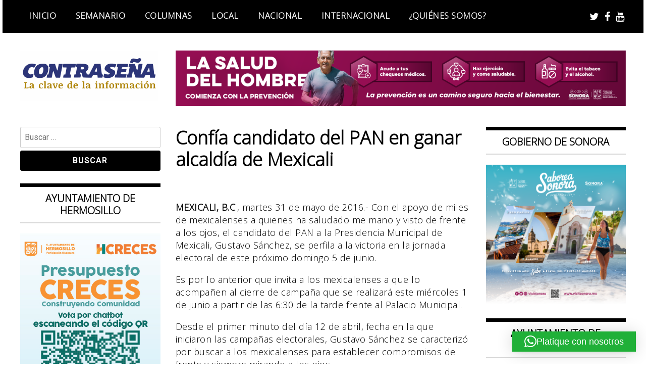

--- FILE ---
content_type: text/html; charset=UTF-8
request_url: https://contrasena.com.mx/2016/06/01/confia-candidato-del-pan-en-ganar-alcaldia-mexicali/
body_size: 16243
content:
<!doctype html>
<html lang="es" prefix="og: http://ogp.me/ns# fb: http://ogp.me/ns/fb#">
<head>
	<meta charset="UTF-8">
	<meta name="viewport" content="width=device-width, initial-scale=1">
	<link rel="profile" href="http://gmpg.org/xfn/11">
	<title>Confía candidato del PAN en ganar alcaldía de Mexicali &#8211; Semanario Contraseña</title>
<meta name='robots' content='max-image-preview:large' />
<link rel='dns-prefetch' href='//stats.wp.com' />
<link rel='dns-prefetch' href='//fonts.googleapis.com' />
<link rel="alternate" type="application/rss+xml" title="Semanario Contraseña &raquo; Feed" href="https://contrasena.com.mx/feed/" />
<link rel="alternate" type="application/rss+xml" title="Semanario Contraseña &raquo; RSS de los comentarios" href="https://contrasena.com.mx/comments/feed/" />
<link rel="alternate" type="application/rss+xml" title="Semanario Contraseña &raquo; Confía candidato del PAN en ganar alcaldía de Mexicali RSS de los comentarios" href="https://contrasena.com.mx/2016/06/01/confia-candidato-del-pan-en-ganar-alcaldia-mexicali/feed/" />
<link rel="alternate" title="oEmbed (JSON)" type="application/json+oembed" href="https://contrasena.com.mx/wp-json/oembed/1.0/embed?url=https%3A%2F%2Fcontrasena.com.mx%2F2016%2F06%2F01%2Fconfia-candidato-del-pan-en-ganar-alcaldia-mexicali%2F" />
<link rel="alternate" title="oEmbed (XML)" type="text/xml+oembed" href="https://contrasena.com.mx/wp-json/oembed/1.0/embed?url=https%3A%2F%2Fcontrasena.com.mx%2F2016%2F06%2F01%2Fconfia-candidato-del-pan-en-ganar-alcaldia-mexicali%2F&#038;format=xml" />
<!-- contrasena.com.mx is managing ads with Advanced Ads 2.0.16 – https://wpadvancedads.com/ --><script id="contr-ready">
			window.advanced_ads_ready=function(e,a){a=a||"complete";var d=function(e){return"interactive"===a?"loading"!==e:"complete"===e};d(document.readyState)?e():document.addEventListener("readystatechange",(function(a){d(a.target.readyState)&&e()}),{once:"interactive"===a})},window.advanced_ads_ready_queue=window.advanced_ads_ready_queue||[];		</script>
		<style id='wp-img-auto-sizes-contain-inline-css' type='text/css'>
img:is([sizes=auto i],[sizes^="auto," i]){contain-intrinsic-size:3000px 1500px}
/*# sourceURL=wp-img-auto-sizes-contain-inline-css */
</style>
<style id='wp-emoji-styles-inline-css' type='text/css'>

	img.wp-smiley, img.emoji {
		display: inline !important;
		border: none !important;
		box-shadow: none !important;
		height: 1em !important;
		width: 1em !important;
		margin: 0 0.07em !important;
		vertical-align: -0.1em !important;
		background: none !important;
		padding: 0 !important;
	}
/*# sourceURL=wp-emoji-styles-inline-css */
</style>
<style id='wp-block-library-inline-css' type='text/css'>
:root{--wp-block-synced-color:#7a00df;--wp-block-synced-color--rgb:122,0,223;--wp-bound-block-color:var(--wp-block-synced-color);--wp-editor-canvas-background:#ddd;--wp-admin-theme-color:#007cba;--wp-admin-theme-color--rgb:0,124,186;--wp-admin-theme-color-darker-10:#006ba1;--wp-admin-theme-color-darker-10--rgb:0,107,160.5;--wp-admin-theme-color-darker-20:#005a87;--wp-admin-theme-color-darker-20--rgb:0,90,135;--wp-admin-border-width-focus:2px}@media (min-resolution:192dpi){:root{--wp-admin-border-width-focus:1.5px}}.wp-element-button{cursor:pointer}:root .has-very-light-gray-background-color{background-color:#eee}:root .has-very-dark-gray-background-color{background-color:#313131}:root .has-very-light-gray-color{color:#eee}:root .has-very-dark-gray-color{color:#313131}:root .has-vivid-green-cyan-to-vivid-cyan-blue-gradient-background{background:linear-gradient(135deg,#00d084,#0693e3)}:root .has-purple-crush-gradient-background{background:linear-gradient(135deg,#34e2e4,#4721fb 50%,#ab1dfe)}:root .has-hazy-dawn-gradient-background{background:linear-gradient(135deg,#faaca8,#dad0ec)}:root .has-subdued-olive-gradient-background{background:linear-gradient(135deg,#fafae1,#67a671)}:root .has-atomic-cream-gradient-background{background:linear-gradient(135deg,#fdd79a,#004a59)}:root .has-nightshade-gradient-background{background:linear-gradient(135deg,#330968,#31cdcf)}:root .has-midnight-gradient-background{background:linear-gradient(135deg,#020381,#2874fc)}:root{--wp--preset--font-size--normal:16px;--wp--preset--font-size--huge:42px}.has-regular-font-size{font-size:1em}.has-larger-font-size{font-size:2.625em}.has-normal-font-size{font-size:var(--wp--preset--font-size--normal)}.has-huge-font-size{font-size:var(--wp--preset--font-size--huge)}.has-text-align-center{text-align:center}.has-text-align-left{text-align:left}.has-text-align-right{text-align:right}.has-fit-text{white-space:nowrap!important}#end-resizable-editor-section{display:none}.aligncenter{clear:both}.items-justified-left{justify-content:flex-start}.items-justified-center{justify-content:center}.items-justified-right{justify-content:flex-end}.items-justified-space-between{justify-content:space-between}.screen-reader-text{border:0;clip-path:inset(50%);height:1px;margin:-1px;overflow:hidden;padding:0;position:absolute;width:1px;word-wrap:normal!important}.screen-reader-text:focus{background-color:#ddd;clip-path:none;color:#444;display:block;font-size:1em;height:auto;left:5px;line-height:normal;padding:15px 23px 14px;text-decoration:none;top:5px;width:auto;z-index:100000}html :where(.has-border-color){border-style:solid}html :where([style*=border-top-color]){border-top-style:solid}html :where([style*=border-right-color]){border-right-style:solid}html :where([style*=border-bottom-color]){border-bottom-style:solid}html :where([style*=border-left-color]){border-left-style:solid}html :where([style*=border-width]){border-style:solid}html :where([style*=border-top-width]){border-top-style:solid}html :where([style*=border-right-width]){border-right-style:solid}html :where([style*=border-bottom-width]){border-bottom-style:solid}html :where([style*=border-left-width]){border-left-style:solid}html :where(img[class*=wp-image-]){height:auto;max-width:100%}:where(figure){margin:0 0 1em}html :where(.is-position-sticky){--wp-admin--admin-bar--position-offset:var(--wp-admin--admin-bar--height,0px)}@media screen and (max-width:600px){html :where(.is-position-sticky){--wp-admin--admin-bar--position-offset:0px}}

/*# sourceURL=wp-block-library-inline-css */
</style><style id='wp-block-image-inline-css' type='text/css'>
.wp-block-image>a,.wp-block-image>figure>a{display:inline-block}.wp-block-image img{box-sizing:border-box;height:auto;max-width:100%;vertical-align:bottom}@media not (prefers-reduced-motion){.wp-block-image img.hide{visibility:hidden}.wp-block-image img.show{animation:show-content-image .4s}}.wp-block-image[style*=border-radius] img,.wp-block-image[style*=border-radius]>a{border-radius:inherit}.wp-block-image.has-custom-border img{box-sizing:border-box}.wp-block-image.aligncenter{text-align:center}.wp-block-image.alignfull>a,.wp-block-image.alignwide>a{width:100%}.wp-block-image.alignfull img,.wp-block-image.alignwide img{height:auto;width:100%}.wp-block-image .aligncenter,.wp-block-image .alignleft,.wp-block-image .alignright,.wp-block-image.aligncenter,.wp-block-image.alignleft,.wp-block-image.alignright{display:table}.wp-block-image .aligncenter>figcaption,.wp-block-image .alignleft>figcaption,.wp-block-image .alignright>figcaption,.wp-block-image.aligncenter>figcaption,.wp-block-image.alignleft>figcaption,.wp-block-image.alignright>figcaption{caption-side:bottom;display:table-caption}.wp-block-image .alignleft{float:left;margin:.5em 1em .5em 0}.wp-block-image .alignright{float:right;margin:.5em 0 .5em 1em}.wp-block-image .aligncenter{margin-left:auto;margin-right:auto}.wp-block-image :where(figcaption){margin-bottom:1em;margin-top:.5em}.wp-block-image.is-style-circle-mask img{border-radius:9999px}@supports ((-webkit-mask-image:none) or (mask-image:none)) or (-webkit-mask-image:none){.wp-block-image.is-style-circle-mask img{border-radius:0;-webkit-mask-image:url('data:image/svg+xml;utf8,<svg viewBox="0 0 100 100" xmlns="http://www.w3.org/2000/svg"><circle cx="50" cy="50" r="50"/></svg>');mask-image:url('data:image/svg+xml;utf8,<svg viewBox="0 0 100 100" xmlns="http://www.w3.org/2000/svg"><circle cx="50" cy="50" r="50"/></svg>');mask-mode:alpha;-webkit-mask-position:center;mask-position:center;-webkit-mask-repeat:no-repeat;mask-repeat:no-repeat;-webkit-mask-size:contain;mask-size:contain}}:root :where(.wp-block-image.is-style-rounded img,.wp-block-image .is-style-rounded img){border-radius:9999px}.wp-block-image figure{margin:0}.wp-lightbox-container{display:flex;flex-direction:column;position:relative}.wp-lightbox-container img{cursor:zoom-in}.wp-lightbox-container img:hover+button{opacity:1}.wp-lightbox-container button{align-items:center;backdrop-filter:blur(16px) saturate(180%);background-color:#5a5a5a40;border:none;border-radius:4px;cursor:zoom-in;display:flex;height:20px;justify-content:center;opacity:0;padding:0;position:absolute;right:16px;text-align:center;top:16px;width:20px;z-index:100}@media not (prefers-reduced-motion){.wp-lightbox-container button{transition:opacity .2s ease}}.wp-lightbox-container button:focus-visible{outline:3px auto #5a5a5a40;outline:3px auto -webkit-focus-ring-color;outline-offset:3px}.wp-lightbox-container button:hover{cursor:pointer;opacity:1}.wp-lightbox-container button:focus{opacity:1}.wp-lightbox-container button:focus,.wp-lightbox-container button:hover,.wp-lightbox-container button:not(:hover):not(:active):not(.has-background){background-color:#5a5a5a40;border:none}.wp-lightbox-overlay{box-sizing:border-box;cursor:zoom-out;height:100vh;left:0;overflow:hidden;position:fixed;top:0;visibility:hidden;width:100%;z-index:100000}.wp-lightbox-overlay .close-button{align-items:center;cursor:pointer;display:flex;justify-content:center;min-height:40px;min-width:40px;padding:0;position:absolute;right:calc(env(safe-area-inset-right) + 16px);top:calc(env(safe-area-inset-top) + 16px);z-index:5000000}.wp-lightbox-overlay .close-button:focus,.wp-lightbox-overlay .close-button:hover,.wp-lightbox-overlay .close-button:not(:hover):not(:active):not(.has-background){background:none;border:none}.wp-lightbox-overlay .lightbox-image-container{height:var(--wp--lightbox-container-height);left:50%;overflow:hidden;position:absolute;top:50%;transform:translate(-50%,-50%);transform-origin:top left;width:var(--wp--lightbox-container-width);z-index:9999999999}.wp-lightbox-overlay .wp-block-image{align-items:center;box-sizing:border-box;display:flex;height:100%;justify-content:center;margin:0;position:relative;transform-origin:0 0;width:100%;z-index:3000000}.wp-lightbox-overlay .wp-block-image img{height:var(--wp--lightbox-image-height);min-height:var(--wp--lightbox-image-height);min-width:var(--wp--lightbox-image-width);width:var(--wp--lightbox-image-width)}.wp-lightbox-overlay .wp-block-image figcaption{display:none}.wp-lightbox-overlay button{background:none;border:none}.wp-lightbox-overlay .scrim{background-color:#fff;height:100%;opacity:.9;position:absolute;width:100%;z-index:2000000}.wp-lightbox-overlay.active{visibility:visible}@media not (prefers-reduced-motion){.wp-lightbox-overlay.active{animation:turn-on-visibility .25s both}.wp-lightbox-overlay.active img{animation:turn-on-visibility .35s both}.wp-lightbox-overlay.show-closing-animation:not(.active){animation:turn-off-visibility .35s both}.wp-lightbox-overlay.show-closing-animation:not(.active) img{animation:turn-off-visibility .25s both}.wp-lightbox-overlay.zoom.active{animation:none;opacity:1;visibility:visible}.wp-lightbox-overlay.zoom.active .lightbox-image-container{animation:lightbox-zoom-in .4s}.wp-lightbox-overlay.zoom.active .lightbox-image-container img{animation:none}.wp-lightbox-overlay.zoom.active .scrim{animation:turn-on-visibility .4s forwards}.wp-lightbox-overlay.zoom.show-closing-animation:not(.active){animation:none}.wp-lightbox-overlay.zoom.show-closing-animation:not(.active) .lightbox-image-container{animation:lightbox-zoom-out .4s}.wp-lightbox-overlay.zoom.show-closing-animation:not(.active) .lightbox-image-container img{animation:none}.wp-lightbox-overlay.zoom.show-closing-animation:not(.active) .scrim{animation:turn-off-visibility .4s forwards}}@keyframes show-content-image{0%{visibility:hidden}99%{visibility:hidden}to{visibility:visible}}@keyframes turn-on-visibility{0%{opacity:0}to{opacity:1}}@keyframes turn-off-visibility{0%{opacity:1;visibility:visible}99%{opacity:0;visibility:visible}to{opacity:0;visibility:hidden}}@keyframes lightbox-zoom-in{0%{transform:translate(calc((-100vw + var(--wp--lightbox-scrollbar-width))/2 + var(--wp--lightbox-initial-left-position)),calc(-50vh + var(--wp--lightbox-initial-top-position))) scale(var(--wp--lightbox-scale))}to{transform:translate(-50%,-50%) scale(1)}}@keyframes lightbox-zoom-out{0%{transform:translate(-50%,-50%) scale(1);visibility:visible}99%{visibility:visible}to{transform:translate(calc((-100vw + var(--wp--lightbox-scrollbar-width))/2 + var(--wp--lightbox-initial-left-position)),calc(-50vh + var(--wp--lightbox-initial-top-position))) scale(var(--wp--lightbox-scale));visibility:hidden}}
/*# sourceURL=https://contrasena.com.mx/wp-includes/blocks/image/style.min.css */
</style>
<style id='global-styles-inline-css' type='text/css'>
:root{--wp--preset--aspect-ratio--square: 1;--wp--preset--aspect-ratio--4-3: 4/3;--wp--preset--aspect-ratio--3-4: 3/4;--wp--preset--aspect-ratio--3-2: 3/2;--wp--preset--aspect-ratio--2-3: 2/3;--wp--preset--aspect-ratio--16-9: 16/9;--wp--preset--aspect-ratio--9-16: 9/16;--wp--preset--color--black: #000000;--wp--preset--color--cyan-bluish-gray: #abb8c3;--wp--preset--color--white: #ffffff;--wp--preset--color--pale-pink: #f78da7;--wp--preset--color--vivid-red: #cf2e2e;--wp--preset--color--luminous-vivid-orange: #ff6900;--wp--preset--color--luminous-vivid-amber: #fcb900;--wp--preset--color--light-green-cyan: #7bdcb5;--wp--preset--color--vivid-green-cyan: #00d084;--wp--preset--color--pale-cyan-blue: #8ed1fc;--wp--preset--color--vivid-cyan-blue: #0693e3;--wp--preset--color--vivid-purple: #9b51e0;--wp--preset--gradient--vivid-cyan-blue-to-vivid-purple: linear-gradient(135deg,rgb(6,147,227) 0%,rgb(155,81,224) 100%);--wp--preset--gradient--light-green-cyan-to-vivid-green-cyan: linear-gradient(135deg,rgb(122,220,180) 0%,rgb(0,208,130) 100%);--wp--preset--gradient--luminous-vivid-amber-to-luminous-vivid-orange: linear-gradient(135deg,rgb(252,185,0) 0%,rgb(255,105,0) 100%);--wp--preset--gradient--luminous-vivid-orange-to-vivid-red: linear-gradient(135deg,rgb(255,105,0) 0%,rgb(207,46,46) 100%);--wp--preset--gradient--very-light-gray-to-cyan-bluish-gray: linear-gradient(135deg,rgb(238,238,238) 0%,rgb(169,184,195) 100%);--wp--preset--gradient--cool-to-warm-spectrum: linear-gradient(135deg,rgb(74,234,220) 0%,rgb(151,120,209) 20%,rgb(207,42,186) 40%,rgb(238,44,130) 60%,rgb(251,105,98) 80%,rgb(254,248,76) 100%);--wp--preset--gradient--blush-light-purple: linear-gradient(135deg,rgb(255,206,236) 0%,rgb(152,150,240) 100%);--wp--preset--gradient--blush-bordeaux: linear-gradient(135deg,rgb(254,205,165) 0%,rgb(254,45,45) 50%,rgb(107,0,62) 100%);--wp--preset--gradient--luminous-dusk: linear-gradient(135deg,rgb(255,203,112) 0%,rgb(199,81,192) 50%,rgb(65,88,208) 100%);--wp--preset--gradient--pale-ocean: linear-gradient(135deg,rgb(255,245,203) 0%,rgb(182,227,212) 50%,rgb(51,167,181) 100%);--wp--preset--gradient--electric-grass: linear-gradient(135deg,rgb(202,248,128) 0%,rgb(113,206,126) 100%);--wp--preset--gradient--midnight: linear-gradient(135deg,rgb(2,3,129) 0%,rgb(40,116,252) 100%);--wp--preset--font-size--small: 13px;--wp--preset--font-size--medium: 20px;--wp--preset--font-size--large: 36px;--wp--preset--font-size--x-large: 42px;--wp--preset--spacing--20: 0.44rem;--wp--preset--spacing--30: 0.67rem;--wp--preset--spacing--40: 1rem;--wp--preset--spacing--50: 1.5rem;--wp--preset--spacing--60: 2.25rem;--wp--preset--spacing--70: 3.38rem;--wp--preset--spacing--80: 5.06rem;--wp--preset--shadow--natural: 6px 6px 9px rgba(0, 0, 0, 0.2);--wp--preset--shadow--deep: 12px 12px 50px rgba(0, 0, 0, 0.4);--wp--preset--shadow--sharp: 6px 6px 0px rgba(0, 0, 0, 0.2);--wp--preset--shadow--outlined: 6px 6px 0px -3px rgb(255, 255, 255), 6px 6px rgb(0, 0, 0);--wp--preset--shadow--crisp: 6px 6px 0px rgb(0, 0, 0);}:where(.is-layout-flex){gap: 0.5em;}:where(.is-layout-grid){gap: 0.5em;}body .is-layout-flex{display: flex;}.is-layout-flex{flex-wrap: wrap;align-items: center;}.is-layout-flex > :is(*, div){margin: 0;}body .is-layout-grid{display: grid;}.is-layout-grid > :is(*, div){margin: 0;}:where(.wp-block-columns.is-layout-flex){gap: 2em;}:where(.wp-block-columns.is-layout-grid){gap: 2em;}:where(.wp-block-post-template.is-layout-flex){gap: 1.25em;}:where(.wp-block-post-template.is-layout-grid){gap: 1.25em;}.has-black-color{color: var(--wp--preset--color--black) !important;}.has-cyan-bluish-gray-color{color: var(--wp--preset--color--cyan-bluish-gray) !important;}.has-white-color{color: var(--wp--preset--color--white) !important;}.has-pale-pink-color{color: var(--wp--preset--color--pale-pink) !important;}.has-vivid-red-color{color: var(--wp--preset--color--vivid-red) !important;}.has-luminous-vivid-orange-color{color: var(--wp--preset--color--luminous-vivid-orange) !important;}.has-luminous-vivid-amber-color{color: var(--wp--preset--color--luminous-vivid-amber) !important;}.has-light-green-cyan-color{color: var(--wp--preset--color--light-green-cyan) !important;}.has-vivid-green-cyan-color{color: var(--wp--preset--color--vivid-green-cyan) !important;}.has-pale-cyan-blue-color{color: var(--wp--preset--color--pale-cyan-blue) !important;}.has-vivid-cyan-blue-color{color: var(--wp--preset--color--vivid-cyan-blue) !important;}.has-vivid-purple-color{color: var(--wp--preset--color--vivid-purple) !important;}.has-black-background-color{background-color: var(--wp--preset--color--black) !important;}.has-cyan-bluish-gray-background-color{background-color: var(--wp--preset--color--cyan-bluish-gray) !important;}.has-white-background-color{background-color: var(--wp--preset--color--white) !important;}.has-pale-pink-background-color{background-color: var(--wp--preset--color--pale-pink) !important;}.has-vivid-red-background-color{background-color: var(--wp--preset--color--vivid-red) !important;}.has-luminous-vivid-orange-background-color{background-color: var(--wp--preset--color--luminous-vivid-orange) !important;}.has-luminous-vivid-amber-background-color{background-color: var(--wp--preset--color--luminous-vivid-amber) !important;}.has-light-green-cyan-background-color{background-color: var(--wp--preset--color--light-green-cyan) !important;}.has-vivid-green-cyan-background-color{background-color: var(--wp--preset--color--vivid-green-cyan) !important;}.has-pale-cyan-blue-background-color{background-color: var(--wp--preset--color--pale-cyan-blue) !important;}.has-vivid-cyan-blue-background-color{background-color: var(--wp--preset--color--vivid-cyan-blue) !important;}.has-vivid-purple-background-color{background-color: var(--wp--preset--color--vivid-purple) !important;}.has-black-border-color{border-color: var(--wp--preset--color--black) !important;}.has-cyan-bluish-gray-border-color{border-color: var(--wp--preset--color--cyan-bluish-gray) !important;}.has-white-border-color{border-color: var(--wp--preset--color--white) !important;}.has-pale-pink-border-color{border-color: var(--wp--preset--color--pale-pink) !important;}.has-vivid-red-border-color{border-color: var(--wp--preset--color--vivid-red) !important;}.has-luminous-vivid-orange-border-color{border-color: var(--wp--preset--color--luminous-vivid-orange) !important;}.has-luminous-vivid-amber-border-color{border-color: var(--wp--preset--color--luminous-vivid-amber) !important;}.has-light-green-cyan-border-color{border-color: var(--wp--preset--color--light-green-cyan) !important;}.has-vivid-green-cyan-border-color{border-color: var(--wp--preset--color--vivid-green-cyan) !important;}.has-pale-cyan-blue-border-color{border-color: var(--wp--preset--color--pale-cyan-blue) !important;}.has-vivid-cyan-blue-border-color{border-color: var(--wp--preset--color--vivid-cyan-blue) !important;}.has-vivid-purple-border-color{border-color: var(--wp--preset--color--vivid-purple) !important;}.has-vivid-cyan-blue-to-vivid-purple-gradient-background{background: var(--wp--preset--gradient--vivid-cyan-blue-to-vivid-purple) !important;}.has-light-green-cyan-to-vivid-green-cyan-gradient-background{background: var(--wp--preset--gradient--light-green-cyan-to-vivid-green-cyan) !important;}.has-luminous-vivid-amber-to-luminous-vivid-orange-gradient-background{background: var(--wp--preset--gradient--luminous-vivid-amber-to-luminous-vivid-orange) !important;}.has-luminous-vivid-orange-to-vivid-red-gradient-background{background: var(--wp--preset--gradient--luminous-vivid-orange-to-vivid-red) !important;}.has-very-light-gray-to-cyan-bluish-gray-gradient-background{background: var(--wp--preset--gradient--very-light-gray-to-cyan-bluish-gray) !important;}.has-cool-to-warm-spectrum-gradient-background{background: var(--wp--preset--gradient--cool-to-warm-spectrum) !important;}.has-blush-light-purple-gradient-background{background: var(--wp--preset--gradient--blush-light-purple) !important;}.has-blush-bordeaux-gradient-background{background: var(--wp--preset--gradient--blush-bordeaux) !important;}.has-luminous-dusk-gradient-background{background: var(--wp--preset--gradient--luminous-dusk) !important;}.has-pale-ocean-gradient-background{background: var(--wp--preset--gradient--pale-ocean) !important;}.has-electric-grass-gradient-background{background: var(--wp--preset--gradient--electric-grass) !important;}.has-midnight-gradient-background{background: var(--wp--preset--gradient--midnight) !important;}.has-small-font-size{font-size: var(--wp--preset--font-size--small) !important;}.has-medium-font-size{font-size: var(--wp--preset--font-size--medium) !important;}.has-large-font-size{font-size: var(--wp--preset--font-size--large) !important;}.has-x-large-font-size{font-size: var(--wp--preset--font-size--x-large) !important;}
/*# sourceURL=global-styles-inline-css */
</style>

<style id='classic-theme-styles-inline-css' type='text/css'>
/*! This file is auto-generated */
.wp-block-button__link{color:#fff;background-color:#32373c;border-radius:9999px;box-shadow:none;text-decoration:none;padding:calc(.667em + 2px) calc(1.333em + 2px);font-size:1.125em}.wp-block-file__button{background:#32373c;color:#fff;text-decoration:none}
/*# sourceURL=/wp-includes/css/classic-themes.min.css */
</style>
<link rel='stylesheet' id='contact-form-7-css' href='https://contrasena.com.mx/wp-content/plugins/contact-form-7/includes/css/styles.css?ver=6.1.4' type='text/css' media='all' />
<link rel='stylesheet' id='madd-magazine-theme-google-font-open-css' href='//fonts.googleapis.com/css?family=Oswald:400,700|Roboto:400,700' type='text/css' media='all' />
<link rel='stylesheet' id='font-awesome-css' href='https://contrasena.com.mx/wp-content/themes/madd-magazine/js/lib/font-awesome/css/font-awesome.min.css?ver=4.7.0' type='text/css' media='all' />
<link rel='stylesheet' id='swiper-css' href='https://contrasena.com.mx/wp-content/themes/madd-magazine/js/lib/swiper/css/swiper.min.css?ver=4.1.0' type='text/css' media='all' />
<link rel='stylesheet' id='madd-magazine-style-css' href='https://contrasena.com.mx/wp-content/themes/madd-magazine/style.css?ver=6.9' type='text/css' media='all' />
<link rel='stylesheet' id='recent-posts-widget-with-thumbnails-public-style-css' href='https://contrasena.com.mx/wp-content/plugins/recent-posts-widget-with-thumbnails/public.css?ver=7.1.1' type='text/css' media='all' />
<link rel='stylesheet' id='upw_theme_standard-css' href='https://contrasena.com.mx/wp-content/plugins/ultimate-posts-widget/css/upw-theme-standard.min.css?ver=6.9' type='text/css' media='all' />
<script type="text/javascript" src="https://contrasena.com.mx/wp-includes/js/jquery/jquery.min.js?ver=3.7.1" id="jquery-core-js"></script>
<script type="text/javascript" src="https://contrasena.com.mx/wp-includes/js/jquery/jquery-migrate.min.js?ver=3.4.1" id="jquery-migrate-js"></script>
<script type="text/javascript" src="https://contrasena.com.mx/wp-content/themes/madd-magazine/js/lib/swiper/js/swiper.js?ver=4.1.0" id="swiper-js"></script>
<script type="text/javascript" src="https://contrasena.com.mx/wp-content/themes/madd-magazine/js/scripts.js?ver=1.0.0" id="madd-magazine-theme-script-js"></script>
<link rel="https://api.w.org/" href="https://contrasena.com.mx/wp-json/" /><link rel="alternate" title="JSON" type="application/json" href="https://contrasena.com.mx/wp-json/wp/v2/posts/10014" /><link rel="EditURI" type="application/rsd+xml" title="RSD" href="https://contrasena.com.mx/xmlrpc.php?rsd" />
<meta name="generator" content="WordPress 6.9" />
<link rel="canonical" href="https://contrasena.com.mx/2016/06/01/confia-candidato-del-pan-en-ganar-alcaldia-mexicali/" />
<link rel='shortlink' href='https://contrasena.com.mx/?p=10014' />
	<link rel="preconnect" href="https://fonts.googleapis.com">
	<link rel="preconnect" href="https://fonts.gstatic.com">
	<link href='https://fonts.googleapis.com/css2?display=swap&family=Open+Sans:wght@300' rel='stylesheet'>	<style>img#wpstats{display:none}</style>
		<link rel="pingback" href="https://contrasena.com.mx/xmlrpc.php"><style>
.categories-wrap a,header .site-navigation .current-menu-item > a,header .site-navigation a:hover{background: #ad8305;}
.video-label{color: #ad8305;}
</style>

		<style type="text/css">
					.site-title,
			.site-description {
				position: absolute;
				clip: rect(1px, 1px, 1px, 1px);
			}
				</style>
		<link rel="icon" href="https://contrasena.com.mx/wp-content/uploads/2020/09/cropped-logo-round-32x32.png" sizes="32x32" />
<link rel="icon" href="https://contrasena.com.mx/wp-content/uploads/2020/09/cropped-logo-round-192x192.png" sizes="192x192" />
<link rel="apple-touch-icon" href="https://contrasena.com.mx/wp-content/uploads/2020/09/cropped-logo-round-180x180.png" />
<meta name="msapplication-TileImage" content="https://contrasena.com.mx/wp-content/uploads/2020/09/cropped-logo-round-270x270.png" />
		<style type="text/css" id="wp-custom-css">
			.rpwwt-post-title, 
.rpwwt-post-author,
.blog-post-content h2,
.main-slide-content h3
{
	text-transform: none !important;
}		</style>
			<style id="egf-frontend-styles" type="text/css">
		body {font-family: 'Open Sans', sans-serif!important;font-style: normal!important;font-weight: 300!important;} p {font-family: 'Open Sans', sans-serif;font-style: normal;font-weight: 300;} h1 {} h2 {} h3 {} h4 {} h5 {} h6 {} 	</style>
	
<!-- START - Open Graph and Twitter Card Tags 3.3.7 -->
 <!-- Facebook Open Graph -->
  <meta property="og:locale" content="es_MX"/>
  <meta property="og:site_name" content="Semanario Contraseña"/>
  <meta property="og:title" content="Confía candidato del PAN en ganar alcaldía de Mexicali"/>
  <meta property="og:url" content="https://contrasena.com.mx/2016/06/01/confia-candidato-del-pan-en-ganar-alcaldia-mexicali/"/>
  <meta property="og:type" content="article"/>
  <meta property="og:description" content="MEXICALI, B.C., martes 31 de mayo de 2016.- Con el apoyo de miles de mexicalenses a quienes ha saludado me mano y visto"/>
  <meta property="og:image" content="https://contrasena.com.mx/wp-content/plugins/wonderm00ns-simple-facebook-open-graph-tags/fbimg.php?is_home=0&amp;is_front_page=0&amp;object_type=post&amp;post_id=10014&amp;object_id=10014&amp;img=https%253A%252F%252Fcontrasena.com.mx%252Fwp-content%252Fuploads%252F2016%252F06%252FGustavo-S%25C3%25A1nchez.jpg"/>
  <meta property="og:image:url" content="https://contrasena.com.mx/wp-content/plugins/wonderm00ns-simple-facebook-open-graph-tags/fbimg.php?is_home=0&amp;is_front_page=0&amp;object_type=post&amp;post_id=10014&amp;object_id=10014&amp;img=https%253A%252F%252Fcontrasena.com.mx%252Fwp-content%252Fuploads%252F2016%252F06%252FGustavo-S%25C3%25A1nchez.jpg"/>
  <meta property="og:image:secure_url" content="https://contrasena.com.mx/wp-content/plugins/wonderm00ns-simple-facebook-open-graph-tags/fbimg.php?is_home=0&amp;is_front_page=0&amp;object_type=post&amp;post_id=10014&amp;object_id=10014&amp;img=https%253A%252F%252Fcontrasena.com.mx%252Fwp-content%252Fuploads%252F2016%252F06%252FGustavo-S%25C3%25A1nchez.jpg"/>
  <meta property="og:image:width" content="1200"/>
  <meta property="og:image:height" content="630"/>
  <meta property="article:published_time" content="2016-06-01T04:57:29-07:00"/>
  <meta property="article:modified_time" content="2020-09-30T08:38:25-07:00" />
  <meta property="og:updated_time" content="2020-09-30T08:38:25-07:00" />
  <meta property="article:section" content="Archivo"/>
  <meta property="article:publisher" content="https://www.facebook.com/LaContraRifa"/>
 <!-- Google+ / Schema.org -->
  <meta itemprop="name" content="Confía candidato del PAN en ganar alcaldía de Mexicali"/>
  <meta itemprop="headline" content="Confía candidato del PAN en ganar alcaldía de Mexicali"/>
  <meta itemprop="description" content="MEXICALI, B.C., martes 31 de mayo de 2016.- Con el apoyo de miles de mexicalenses a quienes ha saludado me mano y visto"/>
  <meta itemprop="image" content="https://contrasena.com.mx/wp-content/plugins/wonderm00ns-simple-facebook-open-graph-tags/fbimg.php?is_home=0&amp;is_front_page=0&amp;object_type=post&amp;post_id=10014&amp;object_id=10014&amp;img=https%253A%252F%252Fcontrasena.com.mx%252Fwp-content%252Fuploads%252F2016%252F06%252FGustavo-S%25C3%25A1nchez.jpg"/>
  <meta itemprop="datePublished" content="2016-06-01"/>
  <meta itemprop="dateModified" content="2020-09-30T08:38:25-07:00" />
  <meta itemprop="author" content="Humberto Melgoza Vega"/>
  <!--<meta itemprop="publisher" content="Semanario Contraseña"/>--> <!-- To solve: The attribute publisher.itemtype has an invalid value -->
 <!-- Twitter Cards -->
  <meta name="twitter:title" content="Confía candidato del PAN en ganar alcaldía de Mexicali"/>
  <meta name="twitter:url" content="https://contrasena.com.mx/2016/06/01/confia-candidato-del-pan-en-ganar-alcaldia-mexicali/"/>
  <meta name="twitter:description" content="MEXICALI, B.C., martes 31 de mayo de 2016.- Con el apoyo de miles de mexicalenses a quienes ha saludado me mano y visto"/>
  <meta name="twitter:image" content="https://contrasena.com.mx/wp-content/plugins/wonderm00ns-simple-facebook-open-graph-tags/fbimg.php?is_home=0&amp;is_front_page=0&amp;object_type=post&amp;post_id=10014&amp;object_id=10014&amp;img=https%253A%252F%252Fcontrasena.com.mx%252Fwp-content%252Fuploads%252F2016%252F06%252FGustavo-S%25C3%25A1nchez.jpg"/>
  <meta name="twitter:card" content="summary_large_image"/>
  <meta name="twitter:site" content="@la_contrasena"/>
 <!-- SEO -->
  <link rel="canonical" href="https://contrasena.com.mx/2016/06/01/confia-candidato-del-pan-en-ganar-alcaldia-mexicali/"/>
  <meta name="description" content="MEXICALI, B.C., martes 31 de mayo de 2016.- Con el apoyo de miles de mexicalenses a quienes ha saludado me mano y visto"/>
  <meta name="author" content="Humberto Melgoza Vega"/>
 <!-- Misc. tags -->
 <!-- is_singular | image overlay -->
<!-- END - Open Graph and Twitter Card Tags 3.3.7 -->
	
				<style type="text/css" id="c4wp-checkout-css">
					.woocommerce-checkout .c4wp_captcha_field {
						margin-bottom: 10px;
						margin-top: 15px;
						position: relative;
						display: inline-block;
					}
				</style>
							<style type="text/css" id="c4wp-v3-lp-form-css">
				.login #login, .login #lostpasswordform {
					min-width: 350px !important;
				}
				.wpforms-field-c4wp iframe {
					width: 100% !important;
				}
			</style>
			<link rel='stylesheet' id='qlwapp-frontend-css' href='https://contrasena.com.mx/wp-content/plugins/wp-whatsapp-chat/build/frontend/css/style.css?ver=8.1.5' type='text/css' media='all' />
</head>

<body class="wp-singular post-template-default single single-post postid-10014 single-format-standard wp-custom-logo wp-theme-madd-magazine metaslider-plugin aa-prefix-contr-">
	<div id="page" class="site-wrapper">
	<a class="skip-link screen-reader-text" href="#content">Skip to content</a>
	<header id="masthead" class="header">
		<div class="header-inner">
			<div class="container">
				<nav class="site-navigation">
					<div class="menu-menu-principal-container"><ul id="primary-menu" class="menu"><li id="menu-item-26984" class="menu-item menu-item-type-custom menu-item-object-custom menu-item-home menu-item-26984"><a href="https://contrasena.com.mx/">Inicio</a></li>
<li id="menu-item-27472" class="menu-item menu-item-type-taxonomy menu-item-object-category menu-item-27472"><a href="https://contrasena.com.mx/category/semanario/">Semanario</a></li>
<li id="menu-item-26987" class="menu-item menu-item-type-taxonomy menu-item-object-category menu-item-26987"><a href="https://contrasena.com.mx/category/columnas/">Columnas</a></li>
<li id="menu-item-26989" class="menu-item menu-item-type-taxonomy menu-item-object-category menu-item-has-children menu-item-26989"><a href="https://contrasena.com.mx/category/local/">Local</a>
<ul class="sub-menu">
	<li id="menu-item-26993" class="menu-item menu-item-type-taxonomy menu-item-object-category menu-item-26993"><a href="https://contrasena.com.mx/category/baja-california/">Baja California</a></li>
	<li id="menu-item-26995" class="menu-item menu-item-type-taxonomy menu-item-object-category menu-item-26995"><a href="https://contrasena.com.mx/category/mexicali/">Mexicali</a></li>
</ul>
</li>
<li id="menu-item-26990" class="menu-item menu-item-type-taxonomy menu-item-object-category menu-item-26990"><a href="https://contrasena.com.mx/category/nacional/">Nacional</a></li>
<li id="menu-item-26988" class="menu-item menu-item-type-taxonomy menu-item-object-category menu-item-26988"><a href="https://contrasena.com.mx/category/internacional/">Internacional</a></li>
<li id="menu-item-27016" class="menu-item menu-item-type-post_type menu-item-object-page menu-item-has-children menu-item-27016"><a href="https://contrasena.com.mx/quienes-somos-2/">¿Quiénes somos?</a>
<ul class="sub-menu">
	<li id="menu-item-27015" class="menu-item menu-item-type-post_type menu-item-object-page menu-item-27015"><a href="https://contrasena.com.mx/contacto/">Contacto</a></li>
</ul>
</li>
</ul></div>				</nav>
				<div class="social-wrap">
												<a href="https://twitter.com/la_contrasena" target="_blank">
								<i class="fa fa-twitter" aria-hidden="true"></i>
							</a>
																	<a href="https://www.facebook.com/LaContraRifa" target="_blank">
								<i class="fa fa-facebook" aria-hidden="true"></i>
							</a>
										
																											<a href="https://www.youtube.com/channel/UCxkP19gTuBSUsH9jv8c-d9Q" target="_blank">
								<i class="fa fa-youtube" aria-hidden="true"></i>
							</a>
														</div>
				<a id="touch-menu" class="mobile-menu" href="#"><span></span></a>
			</div>
		</div>
	</header>
	<div class="main-page">
		<div class="top-ads-wrap">
			<div class="container">
				<div class="row">
					<div class="col-md-9 col-md-push-3">
						<div class="top-ads-block">
							<div id="block-5" class="widget_block top-ads-widget"><a href="https://www.sonora.gob.mx/" aria-label="BANNERS SALUD DEL HOMBRE_728x90"><img fetchpriority="high" decoding="async" src="https://contrasena.com.mx/wp-content/uploads/2020/09/BANNERS-SALUD-DEL-HOMBRE_728x90-scaled.png" alt=""  width="2560" height="316"   /></a></div>						</div>
					</div>
					<div class="col-md-3 col-md-pull-9">
						<div class="site-branding header-site-branding">
							<div class="logo-wrap">
								<a href="https://contrasena.com.mx/" class="custom-logo-link" rel="home"><img width="273" height="100" src="https://contrasena.com.mx/wp-content/uploads/2025/05/cropped-logo-contrasena.png" class="custom-logo" alt="Semanario Contraseña" decoding="async" /></a>							</div>
																<p class="site-title"><a href="https://contrasena.com.mx/" rel="home">Semanario Contraseña</a></p>
																	<p class="site-description">La clave de la información</p>
														</div><!-- .site-branding -->
					</div>
				</div>
			</div>
		</div>
		<div id="content" class="site-content">
	<div id="primary" class="content-area">
		<main id="main" class="site-main">
			<div class="page-content">
				<div class="container">
					<div class="row">
						<div class="col-md-6 col-md-push-3">
							
<article id="post-10014" class="post-10014 post type-post status-publish format-standard has-post-thumbnail hentry category-archivo">
	<header class="entry-header">
		<h1 class="entry-title">Confía candidato del PAN en ganar alcaldía de Mexicali</h1>	</header><!-- .entry-header -->


	<div class="body-content post-content-wrap">
		<p>&nbsp;</p>
<p><strong>MEXICALI, B.C</strong>., martes 31 de mayo de 2016.- Con el apoyo de miles de mexicalenses a quienes ha saludado me mano y visto de frente a los ojos, el candidato del PAN a la Presidencia Municipal de Mexicali, Gustavo Sánchez, se perfila a la victoria en la jornada electoral de este próximo domingo 5 de junio.</p>
<p>Es por lo anterior que invita a los mexicalenses a que lo acompañen al cierre de campaña que se realizará este miércoles 1 de junio a partir de las 6:30 de la tarde frente al Palacio Municipal.</p>
<p>Desde el primer minuto del día 12 de abril, fecha en la que iniciaron las campañas electorales, Gustavo Sánchez se caracterizó por buscar a los mexicalenses para establecer compromisos de frente y siempre mirando a los ojos.</p>
<p>Por ello, ha logrado una amplia ventaja en la preferencia entre los mexicalenses, con lo que se perfila a obtener la victoria en la jornada electoral a realizarse este próximo domingo 5 de junio.</p>
<p>Los miles de ciudadanos que han tenido contacto directo con Gustavo Sánchez le han manifestado su apoyo desde sus hogares, en los cruceros o centros de trabajo, ya sea en la ciudad, el valle o San Felipe.</p>
<p>Durante sus recorridos, el abanderado del PAN a la alcaldía de Mexicali percibió los tres principales reclamos de los mexicalenses, que se refieren a la seguridad pública, a mejorar los servicios públicos, así como la economía, al plantearle la falta una mayor cantidad de empleos mejor pagados, para ello, ha propuesto soluciones serias y viables.</p>
<p>Sus principales propuestas en seguridad pública son las de actualizar el mapa delictivo, instalar cámaras en las patrullas para la protección de los propios agentes de la Dirección de Seguridad Pública Municipal (DSPM), así como de los ciudadanos, implementar la policía de aproximación bien capacitada, además, no habrá tolerancia para la delincuencia ni para la corrupción dentro de la dependencia.</p>
<p>Para mejorar la prestación de los servicios públicos, Gustavo Sánchez se comprometió a implementar un fuerte programa de pavimentación, ya que tanto en la ciudad, como en el Valle y San Felipe, los mexicalenses requieren de mejores vialidades para circular en las calles y con el fin de abatir a contaminación que genera enfermedades respiratorias.</p>
<p>En materia económica se comprometió a ser un incansable promotor de Mexicali para la llegada de nuevas inversiones y consolidar las que ya están, impulsar a los jóvenes a que se desarrollen como emprendedores, además de convertirse en un facilitador para las inversiones.</p>
<p>En el tema de las finanzas municipales, nadie pude negar que estas se encuentran en una situación crítica, por ello no se puede improvisar ni andar con ocurrencias, realizar un profundo análisis de su situación, recortar gastos y sobe todo, ejercer una administración responsable para el saneamiento de las finanzas, revisar sueldos de los funcionarios de primer y segundo nivel, compactar áreas, eliminar dobles funciones y la eliminación de gastos superfluos, además de acudir a gestionar recursos en la Ciudad de México, entre otras medidas.</p>
<p>Gustavo Sánchez mencionó que este 5 de junio no solo se elegirá al próximo Presidente Municipal, sino que se está decidiendo el futuro de Mexicali, el manejo responsable de las finanzas, por ello este Municipio no debe dejarse en manos de improvisados, ni gobernar a base de ocurrencias.</p>
<p>Es por ello que pone al servicio de los mexicalenses su experiencia y su profesionalismo para que a Mexicali llegue a ser la ciudad con la que todos soñamos, ya que lo mejor está por venir.</p>
	</div><!-- .entry-content -->

</article><!-- #post-10014 -->

<div id="comments" class="comments-area">

		<div id="respond" class="comment-respond">
		<h3 id="reply-title" class="comment-reply-title">Deja un comentario <small><a rel="nofollow" id="cancel-comment-reply-link" href="/2016/06/01/confia-candidato-del-pan-en-ganar-alcaldia-mexicali/#respond" style="display:none;">Cancelar respuesta</a></small></h3><p class="must-log-in">Lo siento, debes estar <a href="https://contrasena.com.mx/wp-login.php?redirect_to=https%3A%2F%2Fcontrasena.com.mx%2F2016%2F06%2F01%2Fconfia-candidato-del-pan-en-ganar-alcaldia-mexicali%2F">conectado</a> para publicar un comentario.</p>	</div><!-- #respond -->
	
</div><!-- #comments -->
						</div>
						
<div class="col-md-3 col-md-pull-6">
	<aside id="sidebar-left" class="sidebar-wrap">
		<div class="sidebar-widget">
			<div id="search-3" class="widget_search sidebar-widget"><form role="search" method="get" class="search-form" action="https://contrasena.com.mx/">
				<label>
					<span class="screen-reader-text">Buscar:</span>
					<input type="search" class="search-field" placeholder="Buscar &hellip;" value="" name="s" />
				</label>
				<input type="submit" class="search-submit" value="Buscar" />
			</form></div><div class="contr-widget sidebar-widget"><div class="widget-title">AYUNTAMIENTO DE HERMOSILLO</div><a href="https://www.hermosillo.gob.mx/" aria-label="banner web presupuesto creces_970x90"><img src="https://contrasena.com.mx/wp-content/uploads/2023/09/banner-web-presupuesto-creces_970x90.jpg" alt=""  width="404" height="917"   /></a></div><div id="recent-posts-widget-with-thumbnails-3" class="recent-posts-widget-with-thumbnails sidebar-widget">
<div id="rpwwt-recent-posts-widget-with-thumbnails-3" class="rpwwt-widget">
<div class="widget-title">Noticias del día</div>
	<ul>
		<li><a href="https://contrasena.com.mx/2025/12/01/tras-la-verdad-de-los-desaparecidos/"><img width="150" height="150" src="https://contrasena.com.mx/wp-content/uploads/2025/12/Antro-siniestro.-RRSS-150x150.jpg" class="attachment-thumbnail size-thumbnail wp-post-image" alt="" decoding="async" loading="lazy" /><span class="rpwwt-post-title">Tras la verdad de los desaparecidos</span></a><div class="rpwwt-post-author">Erick Teran</div><div class="rpwwt-post-date">01/12/2025</div></li>
		<li><a href="https://contrasena.com.mx/2025/11/11/crimen-de-carlos-manzo-no-debe-ser-en-vano/"><img width="150" height="150" src="https://contrasena.com.mx/wp-content/uploads/2025/11/El-Movimiento-del-Sombrero-sigue-150x150.jpg" class="attachment-thumbnail size-thumbnail wp-post-image" alt="" decoding="async" loading="lazy" /><span class="rpwwt-post-title">Crimen de Carlos Manzo no debe ser en vano</span></a><div class="rpwwt-post-author">Erick Teran</div><div class="rpwwt-post-date">11/11/2025</div></li>
		<li><a href="https://contrasena.com.mx/2025/10/24/por-el-norte-inicia-precamapana-la-formula-de-morena-a-la-gubernatura/"><img width="150" height="150" src="https://contrasena.com.mx/wp-content/uploads/2025/10/Los-buenos-de-la-movie-150x150.jpg" class="attachment-thumbnail size-thumbnail wp-post-image" alt="" decoding="async" loading="lazy" /><span class="rpwwt-post-title">Por el norte inicia precampaña la fórmula de Morena a la gubernatura</span></a><div class="rpwwt-post-author">Erick Teran</div><div class="rpwwt-post-date">24/10/2025</div></li>
		<li><a href="https://contrasena.com.mx/2025/10/20/gana-terreno-gobierno-en-combate-al-crimen-marco-paz/"><img width="150" height="150" src="https://contrasena.com.mx/wp-content/uploads/2025/10/Policias-Estatales-parte-del-operativo-150x150.jpg" class="attachment-thumbnail size-thumbnail wp-post-image" alt="" decoding="async" loading="lazy" /><span class="rpwwt-post-title">Gana terreno gobierno en combate al crimen: Marco Paz</span></a><div class="rpwwt-post-author">Erick Teran</div><div class="rpwwt-post-date">20/10/2025</div></li>
		<li><a href="https://contrasena.com.mx/2025/10/06/ciaguabc-plataforma-de-investigacion-de-la-uabc-para-un-futuro-sustentable/"><img width="150" height="150" src="https://contrasena.com.mx/wp-content/uploads/2025/10/Inauguracion-del-CIAGUABC-a-cargo-del-rector-150x150.jpeg" class="attachment-thumbnail size-thumbnail wp-post-image" alt="" decoding="async" loading="lazy" /><span class="rpwwt-post-title">CIAGUABC: plataforma de investigación de la UABC para un futuro sustentable</span></a><div class="rpwwt-post-author">Erick Teran</div><div class="rpwwt-post-date">06/10/2025</div></li>
	</ul>
</div><!-- .rpwwt-widget -->
</div><div class="contr-widget sidebar-widget"><div class="widget-title">UABC CIMARRON</div><a href="https://www.uabc.mx/" aria-label="CONTRASEÑA_300x250px _ FIL"><img src="https://contrasena.com.mx/wp-content/uploads/2020/09/CONTRASENA_300x250px-_-FIL.jpg" alt=""  width="300" height="250"   /></a></div><div id="sticky-posts-2" class="widget_ultimate_posts sidebar-widget"><div class="widget-title">Puro folclor</div>

<div class="upw-posts hfeed">

  
      
        
        <article class="post-26962 post type-post status-publish format-standard has-post-thumbnail hentry category-archivo">

          <header>

                          <div class="entry-image">
                <a href="https://contrasena.com.mx/2020/09/19/brenda-patricia-siempre-seras-mia/" rel="bookmark">
                  <img width="599" height="313" src="https://contrasena.com.mx/wp-content/uploads/2020/09/Portada-del-libro..jpg" class="attachment-large size-large wp-post-image" alt="" decoding="async" loading="lazy" />                </a>
              </div>
            
            
            
          </header>

          
          <footer>

            
            
            
          </footer>

        </article>

      
  
</div>

</div><div id="block-3" class="widget_block widget_media_image sidebar-widget">
<figure class="wp-block-image size-full"><a href="https://contrasena.com.mx/"><img loading="lazy" decoding="async" width="273" height="100" src="https://contrasena.com.mx/wp-content/uploads/2025/05/logo-contrasena.png" alt="" class="wp-image-36729"/></a></figure>
</div>		</div>
	</aside>
</div><!-- #sidebar-left -->

<div class="col-md-3">
	<aside id="sidebar-right" class="sidebar-wrap">
		<div class="sidebar-widget">
			<div class="contr-widget sidebar-widget"><div class="widget-title">Gobierno de Sonora</div><a href="https://www.sonora.gob.mx/" aria-label="BANNERS PORTALES &#8211; SABOREA SONORA_1080x1080"><img src="https://contrasena.com.mx/wp-content/uploads/2023/12/BANNERS-PORTALES-SABOREA-SONORA_1080x1080.png" alt=""  width="2250" height="2250"   /></a></div><div class="contr-widget sidebar-widget"><div class="widget-title">AYUNTAMIENTO DE HERMOSILLO</div><a href="https://www.hermosillo.gob.mx/" aria-label="thumbnail_banner promotora descuentos 587&#215;587"><img src="https://contrasena.com.mx/wp-content/uploads/2020/09/thumbnail_banner-promotora-descuentos-587x587-1.jpg" alt=""  width="1920" height="1920"   /></a></div><div class="contr-widget sidebar-widget"><div class="widget-title">Gobierno de Baja California</div><a href="https://www.congresobc.gob.mx/" aria-label="Banner Congreso Cuadrado[4821]"><img src="https://contrasena.com.mx/wp-content/uploads/2020/09/Banner-Congreso-Cuadrado4821.gif" alt=""  width="1000" height="1000"   /></a></div><div id="recent-posts-widget-with-thumbnails-4" class="recent-posts-widget-with-thumbnails sidebar-widget">
<div id="rpwwt-recent-posts-widget-with-thumbnails-4" class="rpwwt-widget">
<div class="widget-title">Local</div>
	<ul>
		<li><a href="https://contrasena.com.mx/2025/11/04/fortalece-uabc-estrategia-institucional-de-seguridad-universitaria/"><img width="150" height="150" src="https://contrasena.com.mx/wp-content/uploads/2025/11/Estrategia-de-seguridad-para-la-UABC-150x150.jpeg" class="attachment-thumbnail size-thumbnail wp-post-image" alt="" decoding="async" loading="lazy" /><span class="rpwwt-post-title">Fortalece UABC estrategia institucional de segurid&hellip;</span></a><div class="rpwwt-post-author">Erick Teran</div><div class="rpwwt-post-date">04/11/2025</div></li>
		<li><a href="https://contrasena.com.mx/2025/10/24/por-el-norte-inicia-precamapana-la-formula-de-morena-a-la-gubernatura/"><img width="150" height="150" src="https://contrasena.com.mx/wp-content/uploads/2025/10/Los-buenos-de-la-movie-150x150.jpg" class="attachment-thumbnail size-thumbnail wp-post-image" alt="" decoding="async" loading="lazy" /><span class="rpwwt-post-title">Por el norte inicia precampaña la fórmula de Moren&hellip;</span></a><div class="rpwwt-post-author">Erick Teran</div><div class="rpwwt-post-date">24/10/2025</div></li>
		<li><a href="https://contrasena.com.mx/2025/09/03/alfredo-perez-con-el-corazon-a-la-izquierda/"><img width="150" height="150" src="https://contrasena.com.mx/wp-content/uploads/2025/09/La-imagen-de-la-congruencia-150x150.jpg" class="attachment-thumbnail size-thumbnail wp-post-image" alt="" decoding="async" loading="lazy" /><span class="rpwwt-post-title">Alfredo Pérez, con el corazón a la izquierda</span></a><div class="rpwwt-post-author">Erick Teran</div><div class="rpwwt-post-date">03/09/2025</div></li>
	</ul>
</div><!-- .rpwwt-widget -->
</div><div id="recent-posts-widget-with-thumbnails-5" class="recent-posts-widget-with-thumbnails sidebar-widget">
<div id="rpwwt-recent-posts-widget-with-thumbnails-5" class="rpwwt-widget">
<div class="widget-title">Nacional</div>
	<ul>
		<li><a href="https://contrasena.com.mx/2025/11/11/crimen-de-carlos-manzo-no-debe-ser-en-vano/"><img width="150" height="150" src="https://contrasena.com.mx/wp-content/uploads/2025/11/El-Movimiento-del-Sombrero-sigue-150x150.jpg" class="attachment-thumbnail size-thumbnail wp-post-image" alt="" decoding="async" loading="lazy" /><span class="rpwwt-post-title">Crimen de Carlos Manzo no debe ser en vano</span></a><div class="rpwwt-post-author">Erick Teran</div><div class="rpwwt-post-date">11/11/2025</div></li>
		<li><a href="https://contrasena.com.mx/2025/07/14/claudia-sheinbaum-anuncia-que-denunciara-al-abogado-de-ovidio-guzman-por-difamacion/"><img width="150" height="150" src="https://contrasena.com.mx/wp-content/uploads/2025/07/Ahora-va-la-de-la-presidenta-150x150.jpeg" class="attachment-thumbnail size-thumbnail wp-post-image" alt="" decoding="async" loading="lazy" /><span class="rpwwt-post-title">Claudia Sheinbaum anuncia que denunciará al abogad&hellip;</span></a><div class="rpwwt-post-author">Erick Teran</div><div class="rpwwt-post-date">14/07/2025</div></li>
		<li><a href="https://contrasena.com.mx/2025/07/09/lo-que-dije-estuvo-mal-se-disculpa-lady-racista/"><img width="150" height="150" src="https://contrasena.com.mx/wp-content/uploads/2025/07/Lady-Racista-150x150.jpeg" class="attachment-thumbnail size-thumbnail wp-post-image" alt="" decoding="async" loading="lazy" /><span class="rpwwt-post-title">“Lo que dije estuvo mal”, se disculpa Lady Racista</span></a><div class="rpwwt-post-author">Erick Teran</div><div class="rpwwt-post-date">09/07/2025</div></li>
	</ul>
</div><!-- .rpwwt-widget -->
</div><div id="custom_html-2" class="widget_text widget_custom_html sidebar-widget"><div class="widget-title">Twitter</div><div class="textwidget custom-html-widget"><a class="twitter-timeline" data-lang="es" data-height="800" data-theme="dark" href="https://twitter.com/la_contrasena?ref_src=twsrc%5Etfw">Tweets de Contraseña</a> <script async src="https://platform.twitter.com/widgets.js" charset="utf-8"></script></div></div>		</div>
	</aside>
</div><!-- #sidebar-right -->
					</div>
				</div>
		</main><!-- #main -->
	</div><!-- #primary -->


			</div><!-- #content -->
		</div>

		<footer id="colophon" class="footer" itemscope itemtype="http://schema.org/WPFooter">
			<div class="footer-top">
				<div class="container">
					<div class="row">
											</div>
				</div>
			</div>
			<div class="footer-bot">
				<div class="container">
					<div class="row">
						<div class="col-sm-6">
							<div class="footer-copyright">Contraseña, La clave de la información. San Luis R.C., Sonora, México</div>
						</div>
						<div class="col-sm-6">
							<div class="author-credits">
								Powered by <a href="https://wordpress.org">WordPress</a>
							</div>
						</div>
					</div>
				</div>
			</div>
		</footer><!-- #colophon -->

</div><!-- #page -->

<script type="speculationrules">
{"prefetch":[{"source":"document","where":{"and":[{"href_matches":"/*"},{"not":{"href_matches":["/wp-*.php","/wp-admin/*","/wp-content/uploads/*","/wp-content/*","/wp-content/plugins/*","/wp-content/themes/madd-magazine/*","/*\\?(.+)"]}},{"not":{"selector_matches":"a[rel~=\"nofollow\"]"}},{"not":{"selector_matches":".no-prefetch, .no-prefetch a"}}]},"eagerness":"conservative"}]}
</script>
<!-- YouTube Feeds JS -->
<script type="text/javascript">

</script>
		<div 
			class="qlwapp"
			style="--qlwapp-scheme-font-family:inherit;--qlwapp-scheme-font-size:18px;--qlwapp-scheme-icon-size:60px;--qlwapp-scheme-icon-font-size:24px;--qlwapp-scheme-box-max-height:400px;--qlwapp-scheme-brand:#20B038;--qlwapp-scheme-text:#ffffff;--qlwapp-scheme-box-message-word-break:break-all;--qlwapp-button-notification-bubble-animation:none;"
			data-contacts="[{&quot;id&quot;:0,&quot;bot_id&quot;:&quot;&quot;,&quot;order&quot;:1,&quot;active&quot;:1,&quot;chat&quot;:1,&quot;avatar&quot;:&quot;https:\/\/www.gravatar.com\/avatar\/00000000000000000000000000000000&quot;,&quot;type&quot;:&quot;phone&quot;,&quot;phone&quot;:&quot;526531204113&quot;,&quot;group&quot;:&quot;https:\/\/chat.whatsapp.com\/EQuPUtcPzEdIZVlT8JyyNw&quot;,&quot;firstname&quot;:&quot;John&quot;,&quot;lastname&quot;:&quot;Doe&quot;,&quot;label&quot;:&quot;Soporte&quot;,&quot;message&quot;:&quot;Hola desde la pagina web&quot;,&quot;timefrom&quot;:&quot;00:00&quot;,&quot;timeto&quot;:&quot;00:00&quot;,&quot;timezone&quot;:&quot;America\/Hermosillo&quot;,&quot;visibility&quot;:&quot;readonly&quot;,&quot;timedays&quot;:[],&quot;display&quot;:{&quot;entries&quot;:{&quot;post&quot;:{&quot;include&quot;:1,&quot;ids&quot;:[]},&quot;page&quot;:{&quot;include&quot;:1,&quot;ids&quot;:[]}},&quot;taxonomies&quot;:{&quot;category&quot;:{&quot;include&quot;:1,&quot;ids&quot;:[]},&quot;post_tag&quot;:{&quot;include&quot;:1,&quot;ids&quot;:[]},&quot;post_format&quot;:{&quot;include&quot;:1,&quot;ids&quot;:[]}},&quot;target&quot;:{&quot;include&quot;:1,&quot;ids&quot;:[]},&quot;devices&quot;:&quot;all&quot;}}]"
			data-display="{&quot;devices&quot;:&quot;all&quot;,&quot;entries&quot;:{&quot;post&quot;:{&quot;include&quot;:1,&quot;ids&quot;:[]},&quot;page&quot;:{&quot;include&quot;:1,&quot;ids&quot;:[]}},&quot;taxonomies&quot;:{&quot;category&quot;:{&quot;include&quot;:1,&quot;ids&quot;:[]},&quot;post_tag&quot;:{&quot;include&quot;:1,&quot;ids&quot;:[]},&quot;post_format&quot;:{&quot;include&quot;:1,&quot;ids&quot;:[]}},&quot;target&quot;:{&quot;include&quot;:1,&quot;ids&quot;:[]}}"
			data-button="{&quot;layout&quot;:&quot;button&quot;,&quot;box&quot;:&quot;no&quot;,&quot;position&quot;:&quot;bottom-right&quot;,&quot;text&quot;:&quot;Platique con nosotros&quot;,&quot;message&quot;:&quot;Hola desde la pagina web&quot;,&quot;icon&quot;:&quot;qlwapp-whatsapp-icon&quot;,&quot;type&quot;:&quot;phone&quot;,&quot;phone&quot;:&quot;+ 526531204113&quot;,&quot;group&quot;:&quot;https:\/\/chat.whatsapp.com\/EQuPUtcPzEdIZVlT8JyyNw&quot;,&quot;developer&quot;:&quot;no&quot;,&quot;rounded&quot;:&quot;no&quot;,&quot;timefrom&quot;:&quot;00:00&quot;,&quot;timeto&quot;:&quot;00:00&quot;,&quot;timedays&quot;:[],&quot;timezone&quot;:&quot;America\/Hermosillo&quot;,&quot;visibility&quot;:&quot;readonly&quot;,&quot;animation_name&quot;:&quot;&quot;,&quot;animation_delay&quot;:&quot;&quot;,&quot;whatsapp_link_type&quot;:&quot;web&quot;,&quot;notification_bubble&quot;:&quot;none&quot;,&quot;notification_bubble_animation&quot;:&quot;none&quot;}"
			data-box="{&quot;enable&quot;:&quot;yes&quot;,&quot;auto_open&quot;:&quot;no&quot;,&quot;auto_delay_open&quot;:1000,&quot;lazy_load&quot;:&quot;no&quot;,&quot;allow_outside_close&quot;:&quot;no&quot;,&quot;header&quot;:&quot;\n\t\t\t\t\t\t\t\t&lt;p style=\&quot;line-height: 1;text-align: start\&quot;&gt;&lt;span style=\&quot;font-size: 12px;vertical-align: bottom;letter-spacing: -0.2px;opacity: 0.8;margin: 5px 0 0 1px\&quot;&gt;Powered by&lt;\/span&gt;&lt;\/p&gt;\n\t\t\t\t\t\t\t\t&lt;p style=\&quot;line-height: 1;text-align: start\&quot;&gt;&lt;a style=\&quot;font-size: 24px;line-height: 34px;font-weight: bold;text-decoration: none;color: white\&quot; href=\&quot;https:\/\/quadlayers.com\/products\/whatsapp-chat\/?utm_source=qlwapp_plugin&amp;utm_medium=header&amp;utm_campaign=social-chat\&quot; target=\&quot;_blank\&quot; rel=\&quot;noopener\&quot;&gt;Social Chat&lt;\/a&gt;&lt;\/p&gt;&quot;,&quot;footer&quot;:&quot;&lt;p style=\&quot;text-align: start;\&quot;&gt;Need help? Our team is just a message away&lt;\/p&gt;&quot;,&quot;response&quot;:&quot;Escribe una respuesta&quot;,&quot;consent_message&quot;:&quot;I accept cookies and privacy policy.&quot;,&quot;consent_enabled&quot;:&quot;no&quot;}"
			data-scheme="{&quot;font_family&quot;:&quot;inherit&quot;,&quot;font_size&quot;:&quot;18&quot;,&quot;icon_size&quot;:&quot;60&quot;,&quot;icon_font_size&quot;:&quot;24&quot;,&quot;box_max_height&quot;:&quot;400&quot;,&quot;brand&quot;:&quot;#20B038&quot;,&quot;text&quot;:&quot;#ffffff&quot;,&quot;link&quot;:&quot;&quot;,&quot;message&quot;:&quot;&quot;,&quot;label&quot;:&quot;&quot;,&quot;name&quot;:&quot;&quot;,&quot;contact_role_color&quot;:&quot;&quot;,&quot;contact_name_color&quot;:&quot;&quot;,&quot;contact_availability_color&quot;:&quot;&quot;,&quot;box_message_word_break&quot;:&quot;break-all&quot;}"
		>
					</div>
		<script type="text/javascript" src="https://contrasena.com.mx/wp-includes/js/dist/hooks.min.js?ver=dd5603f07f9220ed27f1" id="wp-hooks-js"></script>
<script type="text/javascript" src="https://contrasena.com.mx/wp-includes/js/dist/i18n.min.js?ver=c26c3dc7bed366793375" id="wp-i18n-js"></script>
<script type="text/javascript" id="wp-i18n-js-after">
/* <![CDATA[ */
wp.i18n.setLocaleData( { 'text direction\u0004ltr': [ 'ltr' ] } );
//# sourceURL=wp-i18n-js-after
/* ]]> */
</script>
<script type="text/javascript" src="https://contrasena.com.mx/wp-content/plugins/contact-form-7/includes/swv/js/index.js?ver=6.1.4" id="swv-js"></script>
<script type="text/javascript" id="contact-form-7-js-translations">
/* <![CDATA[ */
( function( domain, translations ) {
	var localeData = translations.locale_data[ domain ] || translations.locale_data.messages;
	localeData[""].domain = domain;
	wp.i18n.setLocaleData( localeData, domain );
} )( "contact-form-7", {"translation-revision-date":"2025-10-15 14:20:18+0000","generator":"GlotPress\/4.0.3","domain":"messages","locale_data":{"messages":{"":{"domain":"messages","plural-forms":"nplurals=2; plural=n != 1;","lang":"es_MX"},"This contact form is placed in the wrong place.":["Este formulario de contacto est\u00e1 situado en el lugar incorrecto."],"Error:":["Error:"]}},"comment":{"reference":"includes\/js\/index.js"}} );
//# sourceURL=contact-form-7-js-translations
/* ]]> */
</script>
<script type="text/javascript" id="contact-form-7-js-before">
/* <![CDATA[ */
var wpcf7 = {
    "api": {
        "root": "https:\/\/contrasena.com.mx\/wp-json\/",
        "namespace": "contact-form-7\/v1"
    },
    "cached": 1
};
//# sourceURL=contact-form-7-js-before
/* ]]> */
</script>
<script type="text/javascript" src="https://contrasena.com.mx/wp-content/plugins/contact-form-7/includes/js/index.js?ver=6.1.4" id="contact-form-7-js"></script>
<script type="text/javascript" src="https://contrasena.com.mx/wp-includes/js/comment-reply.min.js?ver=6.9" id="comment-reply-js" async="async" data-wp-strategy="async" fetchpriority="low"></script>
<script type="text/javascript" src="https://contrasena.com.mx/wp-content/plugins/advanced-ads/admin/assets/js/advertisement.js?ver=2.0.16" id="advanced-ads-find-adblocker-js"></script>
<script type="text/javascript" id="jetpack-stats-js-before">
/* <![CDATA[ */
_stq = window._stq || [];
_stq.push([ "view", {"v":"ext","blog":"240632644","post":"10014","tz":"-7","srv":"contrasena.com.mx","j":"1:15.4"} ]);
_stq.push([ "clickTrackerInit", "240632644", "10014" ]);
//# sourceURL=jetpack-stats-js-before
/* ]]> */
</script>
<script type="text/javascript" src="https://stats.wp.com/e-202604.js" id="jetpack-stats-js" defer="defer" data-wp-strategy="defer"></script>
<script type="text/javascript" src="https://contrasena.com.mx/wp-includes/js/dist/vendor/react.min.js?ver=18.3.1.1" id="react-js"></script>
<script type="text/javascript" src="https://contrasena.com.mx/wp-includes/js/dist/vendor/react-dom.min.js?ver=18.3.1.1" id="react-dom-js"></script>
<script type="text/javascript" src="https://contrasena.com.mx/wp-includes/js/dist/escape-html.min.js?ver=6561a406d2d232a6fbd2" id="wp-escape-html-js"></script>
<script type="text/javascript" src="https://contrasena.com.mx/wp-includes/js/dist/element.min.js?ver=6a582b0c827fa25df3dd" id="wp-element-js"></script>
<script type="text/javascript" src="https://contrasena.com.mx/wp-content/plugins/wp-whatsapp-chat/build/frontend/js/index.js?ver=054d488cf7fc57dc4910" id="qlwapp-frontend-js"></script>
<script id="wp-emoji-settings" type="application/json">
{"baseUrl":"https://s.w.org/images/core/emoji/17.0.2/72x72/","ext":".png","svgUrl":"https://s.w.org/images/core/emoji/17.0.2/svg/","svgExt":".svg","source":{"concatemoji":"https://contrasena.com.mx/wp-includes/js/wp-emoji-release.min.js?ver=6.9"}}
</script>
<script type="module">
/* <![CDATA[ */
/*! This file is auto-generated */
const a=JSON.parse(document.getElementById("wp-emoji-settings").textContent),o=(window._wpemojiSettings=a,"wpEmojiSettingsSupports"),s=["flag","emoji"];function i(e){try{var t={supportTests:e,timestamp:(new Date).valueOf()};sessionStorage.setItem(o,JSON.stringify(t))}catch(e){}}function c(e,t,n){e.clearRect(0,0,e.canvas.width,e.canvas.height),e.fillText(t,0,0);t=new Uint32Array(e.getImageData(0,0,e.canvas.width,e.canvas.height).data);e.clearRect(0,0,e.canvas.width,e.canvas.height),e.fillText(n,0,0);const a=new Uint32Array(e.getImageData(0,0,e.canvas.width,e.canvas.height).data);return t.every((e,t)=>e===a[t])}function p(e,t){e.clearRect(0,0,e.canvas.width,e.canvas.height),e.fillText(t,0,0);var n=e.getImageData(16,16,1,1);for(let e=0;e<n.data.length;e++)if(0!==n.data[e])return!1;return!0}function u(e,t,n,a){switch(t){case"flag":return n(e,"\ud83c\udff3\ufe0f\u200d\u26a7\ufe0f","\ud83c\udff3\ufe0f\u200b\u26a7\ufe0f")?!1:!n(e,"\ud83c\udde8\ud83c\uddf6","\ud83c\udde8\u200b\ud83c\uddf6")&&!n(e,"\ud83c\udff4\udb40\udc67\udb40\udc62\udb40\udc65\udb40\udc6e\udb40\udc67\udb40\udc7f","\ud83c\udff4\u200b\udb40\udc67\u200b\udb40\udc62\u200b\udb40\udc65\u200b\udb40\udc6e\u200b\udb40\udc67\u200b\udb40\udc7f");case"emoji":return!a(e,"\ud83e\u1fac8")}return!1}function f(e,t,n,a){let r;const o=(r="undefined"!=typeof WorkerGlobalScope&&self instanceof WorkerGlobalScope?new OffscreenCanvas(300,150):document.createElement("canvas")).getContext("2d",{willReadFrequently:!0}),s=(o.textBaseline="top",o.font="600 32px Arial",{});return e.forEach(e=>{s[e]=t(o,e,n,a)}),s}function r(e){var t=document.createElement("script");t.src=e,t.defer=!0,document.head.appendChild(t)}a.supports={everything:!0,everythingExceptFlag:!0},new Promise(t=>{let n=function(){try{var e=JSON.parse(sessionStorage.getItem(o));if("object"==typeof e&&"number"==typeof e.timestamp&&(new Date).valueOf()<e.timestamp+604800&&"object"==typeof e.supportTests)return e.supportTests}catch(e){}return null}();if(!n){if("undefined"!=typeof Worker&&"undefined"!=typeof OffscreenCanvas&&"undefined"!=typeof URL&&URL.createObjectURL&&"undefined"!=typeof Blob)try{var e="postMessage("+f.toString()+"("+[JSON.stringify(s),u.toString(),c.toString(),p.toString()].join(",")+"));",a=new Blob([e],{type:"text/javascript"});const r=new Worker(URL.createObjectURL(a),{name:"wpTestEmojiSupports"});return void(r.onmessage=e=>{i(n=e.data),r.terminate(),t(n)})}catch(e){}i(n=f(s,u,c,p))}t(n)}).then(e=>{for(const n in e)a.supports[n]=e[n],a.supports.everything=a.supports.everything&&a.supports[n],"flag"!==n&&(a.supports.everythingExceptFlag=a.supports.everythingExceptFlag&&a.supports[n]);var t;a.supports.everythingExceptFlag=a.supports.everythingExceptFlag&&!a.supports.flag,a.supports.everything||((t=a.source||{}).concatemoji?r(t.concatemoji):t.wpemoji&&t.twemoji&&(r(t.twemoji),r(t.wpemoji)))});
//# sourceURL=https://contrasena.com.mx/wp-includes/js/wp-emoji-loader.min.js
/* ]]> */
</script>
<script>!function(){window.advanced_ads_ready_queue=window.advanced_ads_ready_queue||[],advanced_ads_ready_queue.push=window.advanced_ads_ready;for(var d=0,a=advanced_ads_ready_queue.length;d<a;d++)advanced_ads_ready(advanced_ads_ready_queue[d])}();</script>
</body>
</html>
